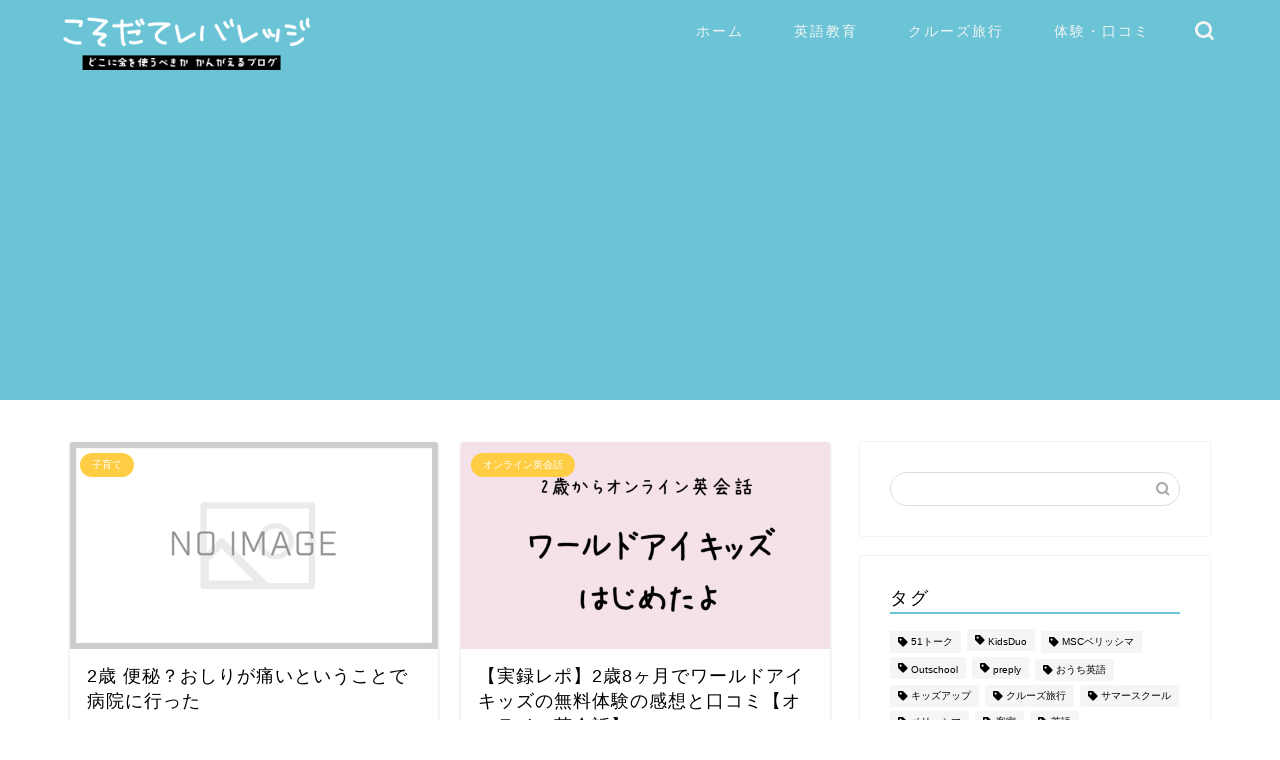

--- FILE ---
content_type: text/html; charset=UTF-8
request_url: https://www.chicap.net/?paged=5
body_size: 14501
content:
<!DOCTYPE html>
<html lang="ja">
<head prefix="og: http://ogp.me/ns# fb: http://ogp.me/ns/fb# article: http://ogp.me/ns/article#">
<meta charset="utf-8">
<meta http-equiv="X-UA-Compatible" content="IE=edge">
<meta name="viewport" content="width=device-width, initial-scale=1">
<!-- ここからOGP -->
<meta property="og:type" content="blog">
	<meta property="og:title" content="こそだてレバレッジ｜おうち英語 子供をバイリンガルにしたい人がお金をかけずに試行錯誤するブログ">
	<meta property="og:url" content="https://www.chicap.net">
			<meta property="og:description" content="4歳と1歳のおうち英語 高額教材なしの低予算でどこまでいけるか">
				<meta property="og:image" content="https://www.chicap.net/wp-content/themes/jin/img/bg_default.jpg">
	<meta property="og:site_name" content="こそだてレバレッジ">
<meta property="fb:admins" content="">
<meta name="twitter:card" content="summary">
<!-- ここまでOGP --> 

<meta name="description" itemprop="description" content="4歳と1歳のおうち英語 高額教材なしの低予算でどこまでいけるか">
<link rel="shortcut icon" href="https://www.chicap.net/wp-content/themes/jin/favicon.ico">
<link rel="canonical" href="https://www.chicap.net">
<title>こそだてレバレッジ - おうち英語 子供をバイリンガルにしたい人がお金をかけずに試行錯誤するブログ - Page 5</title>

		<!-- All in One SEO 4.9.1 - aioseo.com -->
	<meta name="description" content="おうち英語 子供をバイリンガルにしたい人がお金をかけずに試行錯誤するブログ 低予算おうち英語5年目の記録！目指せ国産バイリンガル - Page 5" />
	<meta name="robots" content="noindex, nofollow, max-image-preview:large" />
	<link rel="canonical" href="https://www.chicap.net/?paged=5" />
	<link rel="prev" href="https://www.chicap.net/?paged=4" />
	<link rel="next" href="https://www.chicap.net/?paged=6" />
	<meta name="generator" content="All in One SEO (AIOSEO) 4.9.1" />
		<meta property="og:locale" content="ja_JP" />
		<meta property="og:site_name" content="こそだてレバレッジ - おうち英語 子供をバイリンガルにしたい人がお金をかけずに試行錯誤するブログ" />
		<meta property="og:type" content="website" />
		<meta property="og:title" content="こそだてレバレッジ - おうち英語 子供をバイリンガルにしたい人がお金をかけずに試行錯誤するブログ - Page 5" />
		<meta property="og:description" content="おうち英語 子供をバイリンガルにしたい人がお金をかけずに試行錯誤するブログ 低予算おうち英語5年目の記録！目指せ国産バイリンガル - Page 5" />
		<meta property="og:url" content="https://www.chicap.net/?paged=5" />
		<meta name="twitter:card" content="summary" />
		<meta name="twitter:title" content="こそだてレバレッジ - おうち英語 子供をバイリンガルにしたい人がお金をかけずに試行錯誤するブログ - Page 5" />
		<meta name="twitter:description" content="おうち英語 子供をバイリンガルにしたい人がお金をかけずに試行錯誤するブログ 低予算おうち英語5年目の記録！目指せ国産バイリンガル - Page 5" />
		<script type="application/ld+json" class="aioseo-schema">
			{"@context":"https:\/\/schema.org","@graph":[{"@type":"BreadcrumbList","@id":"https:\/\/www.chicap.net\/?paged=5#breadcrumblist","itemListElement":[{"@type":"ListItem","@id":"https:\/\/www.chicap.net#listItem","position":1,"name":"Home","item":"https:\/\/www.chicap.net","nextItem":{"@type":"ListItem","@id":"https:\/\/www.chicap.net#listItem","name":"\u30da\u30fc\u30b8 5"}},{"@type":"ListItem","@id":"https:\/\/www.chicap.net#listItem","position":2,"name":"\u30da\u30fc\u30b8 5","previousItem":{"@type":"ListItem","@id":"https:\/\/www.chicap.net#listItem","name":"Home"}}]},{"@type":"CollectionPage","@id":"https:\/\/www.chicap.net\/?paged=5#collectionpage","url":"https:\/\/www.chicap.net\/?paged=5","name":"\u3053\u305d\u3060\u3066\u30ec\u30d0\u30ec\u30c3\u30b8 - \u304a\u3046\u3061\u82f1\u8a9e \u5b50\u4f9b\u3092\u30d0\u30a4\u30ea\u30f3\u30ac\u30eb\u306b\u3057\u305f\u3044\u4eba\u304c\u304a\u91d1\u3092\u304b\u3051\u305a\u306b\u8a66\u884c\u932f\u8aa4\u3059\u308b\u30d6\u30ed\u30b0 - Page 5","description":"\u304a\u3046\u3061\u82f1\u8a9e \u5b50\u4f9b\u3092\u30d0\u30a4\u30ea\u30f3\u30ac\u30eb\u306b\u3057\u305f\u3044\u4eba\u304c\u304a\u91d1\u3092\u304b\u3051\u305a\u306b\u8a66\u884c\u932f\u8aa4\u3059\u308b\u30d6\u30ed\u30b0 \u4f4e\u4e88\u7b97\u304a\u3046\u3061\u82f1\u8a9e5\u5e74\u76ee\u306e\u8a18\u9332\uff01\u76ee\u6307\u305b\u56fd\u7523\u30d0\u30a4\u30ea\u30f3\u30ac\u30eb - Page 5","inLanguage":"ja","isPartOf":{"@id":"https:\/\/www.chicap.net\/#website"},"breadcrumb":{"@id":"https:\/\/www.chicap.net\/?paged=5#breadcrumblist"},"about":{"@id":"https:\/\/www.chicap.net\/#person"}},{"@type":"WebSite","@id":"https:\/\/www.chicap.net\/#website","url":"https:\/\/www.chicap.net\/","name":"\u3053\u305d\u3060\u3066\u30ec\u30d0\u30ec\u30c3\u30b8","description":"\u304a\u3046\u3061\u82f1\u8a9e \u5b50\u4f9b\u3092\u30d0\u30a4\u30ea\u30f3\u30ac\u30eb\u306b\u3057\u305f\u3044\u4eba\u304c\u304a\u91d1\u3092\u304b\u3051\u305a\u306b\u8a66\u884c\u932f\u8aa4\u3059\u308b\u30d6\u30ed\u30b0","inLanguage":"ja","publisher":{"@id":"https:\/\/www.chicap.net\/#person"}}]}
		</script>
		<!-- All in One SEO -->

<link rel='dns-prefetch' href='//cdnjs.cloudflare.com' />
<link rel='dns-prefetch' href='//use.fontawesome.com' />
<link rel='dns-prefetch' href='//www.googletagmanager.com' />
<link rel="alternate" type="application/rss+xml" title="こそだてレバレッジ &raquo; フィード" href="https://www.chicap.net/?feed=rss2" />
<link rel="alternate" type="application/rss+xml" title="こそだてレバレッジ &raquo; コメントフィード" href="https://www.chicap.net/?feed=comments-rss2" />
		<!-- This site uses the Google Analytics by MonsterInsights plugin v9.11.1 - Using Analytics tracking - https://www.monsterinsights.com/ -->
		<!-- Note: MonsterInsights is not currently configured on this site. The site owner needs to authenticate with Google Analytics in the MonsterInsights settings panel. -->
					<!-- No tracking code set -->
				<!-- / Google Analytics by MonsterInsights -->
		<style id='wp-img-auto-sizes-contain-inline-css' type='text/css'>
img:is([sizes=auto i],[sizes^="auto," i]){contain-intrinsic-size:3000px 1500px}
/*# sourceURL=wp-img-auto-sizes-contain-inline-css */
</style>
<style id='wp-emoji-styles-inline-css' type='text/css'>

	img.wp-smiley, img.emoji {
		display: inline !important;
		border: none !important;
		box-shadow: none !important;
		height: 1em !important;
		width: 1em !important;
		margin: 0 0.07em !important;
		vertical-align: -0.1em !important;
		background: none !important;
		padding: 0 !important;
	}
/*# sourceURL=wp-emoji-styles-inline-css */
</style>
<style id='wp-block-library-inline-css' type='text/css'>
:root{--wp-block-synced-color:#7a00df;--wp-block-synced-color--rgb:122,0,223;--wp-bound-block-color:var(--wp-block-synced-color);--wp-editor-canvas-background:#ddd;--wp-admin-theme-color:#007cba;--wp-admin-theme-color--rgb:0,124,186;--wp-admin-theme-color-darker-10:#006ba1;--wp-admin-theme-color-darker-10--rgb:0,107,160.5;--wp-admin-theme-color-darker-20:#005a87;--wp-admin-theme-color-darker-20--rgb:0,90,135;--wp-admin-border-width-focus:2px}@media (min-resolution:192dpi){:root{--wp-admin-border-width-focus:1.5px}}.wp-element-button{cursor:pointer}:root .has-very-light-gray-background-color{background-color:#eee}:root .has-very-dark-gray-background-color{background-color:#313131}:root .has-very-light-gray-color{color:#eee}:root .has-very-dark-gray-color{color:#313131}:root .has-vivid-green-cyan-to-vivid-cyan-blue-gradient-background{background:linear-gradient(135deg,#00d084,#0693e3)}:root .has-purple-crush-gradient-background{background:linear-gradient(135deg,#34e2e4,#4721fb 50%,#ab1dfe)}:root .has-hazy-dawn-gradient-background{background:linear-gradient(135deg,#faaca8,#dad0ec)}:root .has-subdued-olive-gradient-background{background:linear-gradient(135deg,#fafae1,#67a671)}:root .has-atomic-cream-gradient-background{background:linear-gradient(135deg,#fdd79a,#004a59)}:root .has-nightshade-gradient-background{background:linear-gradient(135deg,#330968,#31cdcf)}:root .has-midnight-gradient-background{background:linear-gradient(135deg,#020381,#2874fc)}:root{--wp--preset--font-size--normal:16px;--wp--preset--font-size--huge:42px}.has-regular-font-size{font-size:1em}.has-larger-font-size{font-size:2.625em}.has-normal-font-size{font-size:var(--wp--preset--font-size--normal)}.has-huge-font-size{font-size:var(--wp--preset--font-size--huge)}.has-text-align-center{text-align:center}.has-text-align-left{text-align:left}.has-text-align-right{text-align:right}.has-fit-text{white-space:nowrap!important}#end-resizable-editor-section{display:none}.aligncenter{clear:both}.items-justified-left{justify-content:flex-start}.items-justified-center{justify-content:center}.items-justified-right{justify-content:flex-end}.items-justified-space-between{justify-content:space-between}.screen-reader-text{border:0;clip-path:inset(50%);height:1px;margin:-1px;overflow:hidden;padding:0;position:absolute;width:1px;word-wrap:normal!important}.screen-reader-text:focus{background-color:#ddd;clip-path:none;color:#444;display:block;font-size:1em;height:auto;left:5px;line-height:normal;padding:15px 23px 14px;text-decoration:none;top:5px;width:auto;z-index:100000}html :where(.has-border-color){border-style:solid}html :where([style*=border-top-color]){border-top-style:solid}html :where([style*=border-right-color]){border-right-style:solid}html :where([style*=border-bottom-color]){border-bottom-style:solid}html :where([style*=border-left-color]){border-left-style:solid}html :where([style*=border-width]){border-style:solid}html :where([style*=border-top-width]){border-top-style:solid}html :where([style*=border-right-width]){border-right-style:solid}html :where([style*=border-bottom-width]){border-bottom-style:solid}html :where([style*=border-left-width]){border-left-style:solid}html :where(img[class*=wp-image-]){height:auto;max-width:100%}:where(figure){margin:0 0 1em}html :where(.is-position-sticky){--wp-admin--admin-bar--position-offset:var(--wp-admin--admin-bar--height,0px)}@media screen and (max-width:600px){html :where(.is-position-sticky){--wp-admin--admin-bar--position-offset:0px}}

/*# sourceURL=wp-block-library-inline-css */
</style><style id='global-styles-inline-css' type='text/css'>
:root{--wp--preset--aspect-ratio--square: 1;--wp--preset--aspect-ratio--4-3: 4/3;--wp--preset--aspect-ratio--3-4: 3/4;--wp--preset--aspect-ratio--3-2: 3/2;--wp--preset--aspect-ratio--2-3: 2/3;--wp--preset--aspect-ratio--16-9: 16/9;--wp--preset--aspect-ratio--9-16: 9/16;--wp--preset--color--black: #000000;--wp--preset--color--cyan-bluish-gray: #abb8c3;--wp--preset--color--white: #ffffff;--wp--preset--color--pale-pink: #f78da7;--wp--preset--color--vivid-red: #cf2e2e;--wp--preset--color--luminous-vivid-orange: #ff6900;--wp--preset--color--luminous-vivid-amber: #fcb900;--wp--preset--color--light-green-cyan: #7bdcb5;--wp--preset--color--vivid-green-cyan: #00d084;--wp--preset--color--pale-cyan-blue: #8ed1fc;--wp--preset--color--vivid-cyan-blue: #0693e3;--wp--preset--color--vivid-purple: #9b51e0;--wp--preset--gradient--vivid-cyan-blue-to-vivid-purple: linear-gradient(135deg,rgb(6,147,227) 0%,rgb(155,81,224) 100%);--wp--preset--gradient--light-green-cyan-to-vivid-green-cyan: linear-gradient(135deg,rgb(122,220,180) 0%,rgb(0,208,130) 100%);--wp--preset--gradient--luminous-vivid-amber-to-luminous-vivid-orange: linear-gradient(135deg,rgb(252,185,0) 0%,rgb(255,105,0) 100%);--wp--preset--gradient--luminous-vivid-orange-to-vivid-red: linear-gradient(135deg,rgb(255,105,0) 0%,rgb(207,46,46) 100%);--wp--preset--gradient--very-light-gray-to-cyan-bluish-gray: linear-gradient(135deg,rgb(238,238,238) 0%,rgb(169,184,195) 100%);--wp--preset--gradient--cool-to-warm-spectrum: linear-gradient(135deg,rgb(74,234,220) 0%,rgb(151,120,209) 20%,rgb(207,42,186) 40%,rgb(238,44,130) 60%,rgb(251,105,98) 80%,rgb(254,248,76) 100%);--wp--preset--gradient--blush-light-purple: linear-gradient(135deg,rgb(255,206,236) 0%,rgb(152,150,240) 100%);--wp--preset--gradient--blush-bordeaux: linear-gradient(135deg,rgb(254,205,165) 0%,rgb(254,45,45) 50%,rgb(107,0,62) 100%);--wp--preset--gradient--luminous-dusk: linear-gradient(135deg,rgb(255,203,112) 0%,rgb(199,81,192) 50%,rgb(65,88,208) 100%);--wp--preset--gradient--pale-ocean: linear-gradient(135deg,rgb(255,245,203) 0%,rgb(182,227,212) 50%,rgb(51,167,181) 100%);--wp--preset--gradient--electric-grass: linear-gradient(135deg,rgb(202,248,128) 0%,rgb(113,206,126) 100%);--wp--preset--gradient--midnight: linear-gradient(135deg,rgb(2,3,129) 0%,rgb(40,116,252) 100%);--wp--preset--font-size--small: 13px;--wp--preset--font-size--medium: 20px;--wp--preset--font-size--large: 36px;--wp--preset--font-size--x-large: 42px;--wp--preset--spacing--20: 0.44rem;--wp--preset--spacing--30: 0.67rem;--wp--preset--spacing--40: 1rem;--wp--preset--spacing--50: 1.5rem;--wp--preset--spacing--60: 2.25rem;--wp--preset--spacing--70: 3.38rem;--wp--preset--spacing--80: 5.06rem;--wp--preset--shadow--natural: 6px 6px 9px rgba(0, 0, 0, 0.2);--wp--preset--shadow--deep: 12px 12px 50px rgba(0, 0, 0, 0.4);--wp--preset--shadow--sharp: 6px 6px 0px rgba(0, 0, 0, 0.2);--wp--preset--shadow--outlined: 6px 6px 0px -3px rgb(255, 255, 255), 6px 6px rgb(0, 0, 0);--wp--preset--shadow--crisp: 6px 6px 0px rgb(0, 0, 0);}:where(.is-layout-flex){gap: 0.5em;}:where(.is-layout-grid){gap: 0.5em;}body .is-layout-flex{display: flex;}.is-layout-flex{flex-wrap: wrap;align-items: center;}.is-layout-flex > :is(*, div){margin: 0;}body .is-layout-grid{display: grid;}.is-layout-grid > :is(*, div){margin: 0;}:where(.wp-block-columns.is-layout-flex){gap: 2em;}:where(.wp-block-columns.is-layout-grid){gap: 2em;}:where(.wp-block-post-template.is-layout-flex){gap: 1.25em;}:where(.wp-block-post-template.is-layout-grid){gap: 1.25em;}.has-black-color{color: var(--wp--preset--color--black) !important;}.has-cyan-bluish-gray-color{color: var(--wp--preset--color--cyan-bluish-gray) !important;}.has-white-color{color: var(--wp--preset--color--white) !important;}.has-pale-pink-color{color: var(--wp--preset--color--pale-pink) !important;}.has-vivid-red-color{color: var(--wp--preset--color--vivid-red) !important;}.has-luminous-vivid-orange-color{color: var(--wp--preset--color--luminous-vivid-orange) !important;}.has-luminous-vivid-amber-color{color: var(--wp--preset--color--luminous-vivid-amber) !important;}.has-light-green-cyan-color{color: var(--wp--preset--color--light-green-cyan) !important;}.has-vivid-green-cyan-color{color: var(--wp--preset--color--vivid-green-cyan) !important;}.has-pale-cyan-blue-color{color: var(--wp--preset--color--pale-cyan-blue) !important;}.has-vivid-cyan-blue-color{color: var(--wp--preset--color--vivid-cyan-blue) !important;}.has-vivid-purple-color{color: var(--wp--preset--color--vivid-purple) !important;}.has-black-background-color{background-color: var(--wp--preset--color--black) !important;}.has-cyan-bluish-gray-background-color{background-color: var(--wp--preset--color--cyan-bluish-gray) !important;}.has-white-background-color{background-color: var(--wp--preset--color--white) !important;}.has-pale-pink-background-color{background-color: var(--wp--preset--color--pale-pink) !important;}.has-vivid-red-background-color{background-color: var(--wp--preset--color--vivid-red) !important;}.has-luminous-vivid-orange-background-color{background-color: var(--wp--preset--color--luminous-vivid-orange) !important;}.has-luminous-vivid-amber-background-color{background-color: var(--wp--preset--color--luminous-vivid-amber) !important;}.has-light-green-cyan-background-color{background-color: var(--wp--preset--color--light-green-cyan) !important;}.has-vivid-green-cyan-background-color{background-color: var(--wp--preset--color--vivid-green-cyan) !important;}.has-pale-cyan-blue-background-color{background-color: var(--wp--preset--color--pale-cyan-blue) !important;}.has-vivid-cyan-blue-background-color{background-color: var(--wp--preset--color--vivid-cyan-blue) !important;}.has-vivid-purple-background-color{background-color: var(--wp--preset--color--vivid-purple) !important;}.has-black-border-color{border-color: var(--wp--preset--color--black) !important;}.has-cyan-bluish-gray-border-color{border-color: var(--wp--preset--color--cyan-bluish-gray) !important;}.has-white-border-color{border-color: var(--wp--preset--color--white) !important;}.has-pale-pink-border-color{border-color: var(--wp--preset--color--pale-pink) !important;}.has-vivid-red-border-color{border-color: var(--wp--preset--color--vivid-red) !important;}.has-luminous-vivid-orange-border-color{border-color: var(--wp--preset--color--luminous-vivid-orange) !important;}.has-luminous-vivid-amber-border-color{border-color: var(--wp--preset--color--luminous-vivid-amber) !important;}.has-light-green-cyan-border-color{border-color: var(--wp--preset--color--light-green-cyan) !important;}.has-vivid-green-cyan-border-color{border-color: var(--wp--preset--color--vivid-green-cyan) !important;}.has-pale-cyan-blue-border-color{border-color: var(--wp--preset--color--pale-cyan-blue) !important;}.has-vivid-cyan-blue-border-color{border-color: var(--wp--preset--color--vivid-cyan-blue) !important;}.has-vivid-purple-border-color{border-color: var(--wp--preset--color--vivid-purple) !important;}.has-vivid-cyan-blue-to-vivid-purple-gradient-background{background: var(--wp--preset--gradient--vivid-cyan-blue-to-vivid-purple) !important;}.has-light-green-cyan-to-vivid-green-cyan-gradient-background{background: var(--wp--preset--gradient--light-green-cyan-to-vivid-green-cyan) !important;}.has-luminous-vivid-amber-to-luminous-vivid-orange-gradient-background{background: var(--wp--preset--gradient--luminous-vivid-amber-to-luminous-vivid-orange) !important;}.has-luminous-vivid-orange-to-vivid-red-gradient-background{background: var(--wp--preset--gradient--luminous-vivid-orange-to-vivid-red) !important;}.has-very-light-gray-to-cyan-bluish-gray-gradient-background{background: var(--wp--preset--gradient--very-light-gray-to-cyan-bluish-gray) !important;}.has-cool-to-warm-spectrum-gradient-background{background: var(--wp--preset--gradient--cool-to-warm-spectrum) !important;}.has-blush-light-purple-gradient-background{background: var(--wp--preset--gradient--blush-light-purple) !important;}.has-blush-bordeaux-gradient-background{background: var(--wp--preset--gradient--blush-bordeaux) !important;}.has-luminous-dusk-gradient-background{background: var(--wp--preset--gradient--luminous-dusk) !important;}.has-pale-ocean-gradient-background{background: var(--wp--preset--gradient--pale-ocean) !important;}.has-electric-grass-gradient-background{background: var(--wp--preset--gradient--electric-grass) !important;}.has-midnight-gradient-background{background: var(--wp--preset--gradient--midnight) !important;}.has-small-font-size{font-size: var(--wp--preset--font-size--small) !important;}.has-medium-font-size{font-size: var(--wp--preset--font-size--medium) !important;}.has-large-font-size{font-size: var(--wp--preset--font-size--large) !important;}.has-x-large-font-size{font-size: var(--wp--preset--font-size--x-large) !important;}
/*# sourceURL=global-styles-inline-css */
</style>

<style id='classic-theme-styles-inline-css' type='text/css'>
/*! This file is auto-generated */
.wp-block-button__link{color:#fff;background-color:#32373c;border-radius:9999px;box-shadow:none;text-decoration:none;padding:calc(.667em + 2px) calc(1.333em + 2px);font-size:1.125em}.wp-block-file__button{background:#32373c;color:#fff;text-decoration:none}
/*# sourceURL=/wp-includes/css/classic-themes.min.css */
</style>
<link rel='stylesheet' id='theme-style-css' href='https://www.chicap.net/wp-content/themes/jin/style.css?ver=6.9' type='text/css' media='all' />
<link rel='stylesheet' id='fontawesome-style-css' href='https://use.fontawesome.com/releases/v5.6.3/css/all.css?ver=6.9' type='text/css' media='all' />
<link rel='stylesheet' id='swiper-style-css' href='https://cdnjs.cloudflare.com/ajax/libs/Swiper/4.0.7/css/swiper.min.css?ver=6.9' type='text/css' media='all' />
<script type="text/javascript" src="https://www.chicap.net/wp-includes/js/jquery/jquery.min.js?ver=3.7.1" id="jquery-core-js"></script>
<script type="text/javascript" src="https://www.chicap.net/wp-includes/js/jquery/jquery-migrate.min.js?ver=3.4.1" id="jquery-migrate-js"></script>

<!-- Site Kit によって追加された Google タグ（gtag.js）スニペット -->
<!-- Google アナリティクス スニペット (Site Kit が追加) -->
<script type="text/javascript" src="https://www.googletagmanager.com/gtag/js?id=G-7F0ZCMN6TS" id="google_gtagjs-js" async></script>
<script type="text/javascript" id="google_gtagjs-js-after">
/* <![CDATA[ */
window.dataLayer = window.dataLayer || [];function gtag(){dataLayer.push(arguments);}
gtag("set","linker",{"domains":["www.chicap.net"]});
gtag("js", new Date());
gtag("set", "developer_id.dZTNiMT", true);
gtag("config", "G-7F0ZCMN6TS");
//# sourceURL=google_gtagjs-js-after
/* ]]> */
</script>
<link rel="https://api.w.org/" href="https://www.chicap.net/index.php?rest_route=/" /><meta name="generator" content="Site Kit by Google 1.166.0" />	<style type="text/css">
		#wrapper {
			background-color: #fff;
			background-image: url();
					}

		.related-entry-headline-text span:before,
		#comment-title span:before,
		#reply-title span:before {
			background-color: #6bc4d6;
			border-color: #6bc4d6 !important;
		}

		#breadcrumb:after,
		#page-top a {
			background-color: #6bc4d6;
		}

		footer {
			background-color: #6bc4d6;
		}

		.footer-inner a,
		#copyright,
		#copyright-center {
			border-color: #fff !important;
			color: #fff !important;
		}

		#footer-widget-area {
			border-color: #fff !important;
		}

		.page-top-footer a {
			color: #6bc4d6 !important;
		}

		#breadcrumb ul li,
		#breadcrumb ul li a {
			color: #6bc4d6 !important;
		}

		body,
		a,
		a:link,
		a:visited,
		.my-profile,
		.widgettitle,
		.tabBtn-mag label {
			color: #000000;
		}

		a:hover {
			color: #008db7;
		}

		.widget_nav_menu ul>li>a:before,
		.widget_categories ul>li>a:before,
		.widget_pages ul>li>a:before,
		.widget_recent_entries ul>li>a:before,
		.widget_archive ul>li>a:before,
		.widget_archive form:after,
		.widget_categories form:after,
		.widget_nav_menu ul>li>ul.sub-menu>li>a:before,
		.widget_categories ul>li>.children>li>a:before,
		.widget_pages ul>li>.children>li>a:before,
		.widget_nav_menu ul>li>ul.sub-menu>li>ul.sub-menu li>a:before,
		.widget_categories ul>li>.children>li>.children li>a:before,
		.widget_pages ul>li>.children>li>.children li>a:before {
			color: #6bc4d6;
		}

		.widget_nav_menu ul .sub-menu .sub-menu li a:before {
			background-color: #000000 !important;
		}

		.d--labeling-act-border {
			border-color: rgba(0, 0, 0, 0.18);
		}

		.c--labeling-act.d--labeling-act-solid {
			background-color: rgba(0, 0, 0, 0.06);
		}

		.a--labeling-act {
			color: rgba(0, 0, 0, 0.6);
		}

		.a--labeling-small-act span {
			background-color: rgba(0, 0, 0, 0.21);
		}

		.c--labeling-act.d--labeling-act-strong {
			background-color: rgba(0, 0, 0, 0.045);
		}

		.d--labeling-act-strong .a--labeling-act {
			color: rgba(0, 0, 0, 0.75);
		}


		footer .footer-widget,
		footer .footer-widget a,
		footer .footer-widget ul li,
		.footer-widget.widget_nav_menu ul>li>a:before,
		.footer-widget.widget_categories ul>li>a:before,
		.footer-widget.widget_recent_entries ul>li>a:before,
		.footer-widget.widget_pages ul>li>a:before,
		.footer-widget.widget_archive ul>li>a:before,
		footer .widget_tag_cloud .tagcloud a:before {
			color: #fff !important;
			border-color: #fff !important;
		}

		footer .footer-widget .widgettitle {
			color: #fff !important;
			border-color: #ffcd44 !important;
		}

		footer .widget_nav_menu ul .children .children li a:before,
		footer .widget_categories ul .children .children li a:before,
		footer .widget_nav_menu ul .sub-menu .sub-menu li a:before {
			background-color: #fff !important;
		}

		#drawernav a:hover,
		.post-list-title,
		#prev-next p,
		#toc_container .toc_list li a {
			color: #000000 !important;
		}

		#header-box {
			background-color: #6bc4d6;
		}

		@media (min-width: 768px) {

			#header-box .header-box10-bg:before,
			#header-box .header-box11-bg:before {
				border-radius: 2px;
			}
		}

		@media (min-width: 768px) {
			.top-image-meta {
				margin-top: calc(0px - 30px);
			}
		}

		@media (min-width: 1200px) {
			.top-image-meta {
				margin-top: calc(0px);
			}
		}

		.pickup-contents:before {
			background-color: #6bc4d6 !important;
		}

		.main-image-text {
			color: #555;
		}

		.main-image-text-sub {
			color: #555;
		}

		@media (min-width: 481px) {
			#site-info {
				padding-top: 15px !important;
				padding-bottom: 15px !important;
			}
		}

		#site-info span a {
			color: #f4f4f4 !important;
		}

		#headmenu .headsns .line a svg {
			fill: #f4f4f4 !important;
		}

		#headmenu .headsns a,
		#headmenu {
			color: #f4f4f4 !important;
			border-color: #f4f4f4 !important;
		}

		.profile-follow .line-sns a svg {
			fill: #6bc4d6 !important;
		}

		.profile-follow .line-sns a:hover svg {
			fill: #ffcd44 !important;
		}

		.profile-follow a {
			color: #6bc4d6 !important;
			border-color: #6bc4d6 !important;
		}

		.profile-follow a:hover,
		#headmenu .headsns a:hover {
			color: #ffcd44 !important;
			border-color: #ffcd44 !important;
		}

		.search-box:hover {
			color: #ffcd44 !important;
			border-color: #ffcd44 !important;
		}

		#header #headmenu .headsns .line a:hover svg {
			fill: #ffcd44 !important;
		}

		.cps-icon-bar,
		#navtoggle:checked+.sp-menu-open .cps-icon-bar {
			background-color: #f4f4f4;
		}

		#nav-container {
			background-color: #fff;
		}

		.menu-box .menu-item svg {
			fill: #f4f4f4;
		}

		#drawernav ul.menu-box>li>a,
		#drawernav2 ul.menu-box>li>a,
		#drawernav3 ul.menu-box>li>a,
		#drawernav4 ul.menu-box>li>a,
		#drawernav5 ul.menu-box>li>a,
		#drawernav ul.menu-box>li.menu-item-has-children:after,
		#drawernav2 ul.menu-box>li.menu-item-has-children:after,
		#drawernav3 ul.menu-box>li.menu-item-has-children:after,
		#drawernav4 ul.menu-box>li.menu-item-has-children:after,
		#drawernav5 ul.menu-box>li.menu-item-has-children:after {
			color: #f4f4f4 !important;
		}

		#drawernav ul.menu-box li a,
		#drawernav2 ul.menu-box li a,
		#drawernav3 ul.menu-box li a,
		#drawernav4 ul.menu-box li a,
		#drawernav5 ul.menu-box li a {
			font-size: 14px !important;
		}

		#drawernav3 ul.menu-box>li {
			color: #000000 !important;
		}

		#drawernav4 .menu-box>.menu-item>a:after,
		#drawernav3 .menu-box>.menu-item>a:after,
		#drawernav .menu-box>.menu-item>a:after {
			background-color: #f4f4f4 !important;
		}

		#drawernav2 .menu-box>.menu-item:hover,
		#drawernav5 .menu-box>.menu-item:hover {
			border-top-color: #6bc4d6 !important;
		}

		.cps-info-bar a {
			background-color: #ffcd44 !important;
		}

		@media (min-width: 768px) {
			.post-list-mag .post-list-item:not(:nth-child(2n)) {
				margin-right: 2.6%;
			}
		}

		@media (min-width: 768px) {

			#tab-1:checked~.tabBtn-mag li [for="tab-1"]:after,
			#tab-2:checked~.tabBtn-mag li [for="tab-2"]:after,
			#tab-3:checked~.tabBtn-mag li [for="tab-3"]:after,
			#tab-4:checked~.tabBtn-mag li [for="tab-4"]:after {
				border-top-color: #6bc4d6 !important;
			}

			.tabBtn-mag label {
				border-bottom-color: #6bc4d6 !important;
			}
		}

		#tab-1:checked~.tabBtn-mag li [for="tab-1"],
		#tab-2:checked~.tabBtn-mag li [for="tab-2"],
		#tab-3:checked~.tabBtn-mag li [for="tab-3"],
		#tab-4:checked~.tabBtn-mag li [for="tab-4"],
		#prev-next a.next:after,
		#prev-next a.prev:after,
		.more-cat-button a:hover span:before {
			background-color: #6bc4d6 !important;
		}


		.swiper-slide .post-list-cat,
		.post-list-mag .post-list-cat,
		.post-list-mag3col .post-list-cat,
		.post-list-mag-sp1col .post-list-cat,
		.swiper-pagination-bullet-active,
		.pickup-cat,
		.post-list .post-list-cat,
		#breadcrumb .bcHome a:hover span:before,
		.popular-item:nth-child(1) .pop-num,
		.popular-item:nth-child(2) .pop-num,
		.popular-item:nth-child(3) .pop-num {
			background-color: #ffcd44 !important;
		}

		.sidebar-btn a,
		.profile-sns-menu {
			background-color: #ffcd44 !important;
		}

		.sp-sns-menu a,
		.pickup-contents-box a:hover .pickup-title {
			border-color: #6bc4d6 !important;
			color: #6bc4d6 !important;
		}

		.pro-line svg {
			fill: #6bc4d6 !important;
		}

		.cps-post-cat a,
		.meta-cat,
		.popular-cat {
			background-color: #ffcd44 !important;
			border-color: #ffcd44 !important;
		}

		.tagicon,
		.tag-box a,
		#toc_container .toc_list>li,
		#toc_container .toc_title {
			color: #6bc4d6 !important;
		}

		.widget_tag_cloud a::before {
			color: #000000 !important;
		}

		.tag-box a,
		#toc_container:before {
			border-color: #6bc4d6 !important;
		}

		.cps-post-cat a:hover {
			color: #008db7 !important;
		}

		.pagination li:not([class*="current"]) a:hover,
		.widget_tag_cloud a:hover {
			background-color: #6bc4d6 !important;
		}

		.pagination li:not([class*="current"]) a:hover {
			opacity: 0.5 !important;
		}

		.pagination li.current a {
			background-color: #6bc4d6 !important;
			border-color: #6bc4d6 !important;
		}

		.nextpage a:hover span {
			color: #6bc4d6 !important;
			border-color: #6bc4d6 !important;
		}

		.cta-content:before {
			background-color: #6FBFCA !important;
		}

		.cta-text,
		.info-title {
			color: #fff !important;
		}

		#footer-widget-area.footer_style1 .widgettitle {
			border-color: #ffcd44 !important;
		}

		.sidebar_style1 .widgettitle,
		.sidebar_style5 .widgettitle {
			border-color: #6bc4d6 !important;
		}

		.sidebar_style2 .widgettitle,
		.sidebar_style4 .widgettitle,
		.sidebar_style6 .widgettitle,
		#home-bottom-widget .widgettitle,
		#home-top-widget .widgettitle,
		#post-bottom-widget .widgettitle,
		#post-top-widget .widgettitle {
			background-color: #6bc4d6 !important;
		}

		#home-bottom-widget .widget_search .search-box input[type="submit"],
		#home-top-widget .widget_search .search-box input[type="submit"],
		#post-bottom-widget .widget_search .search-box input[type="submit"],
		#post-top-widget .widget_search .search-box input[type="submit"] {
			background-color: #ffcd44 !important;
		}

		.tn-logo-size {
			font-size: 100% !important;
		}

		@media (min-width: 481px) {
			.tn-logo-size img {
				width: calc(100%*0.5) !important;
			}
		}

		@media (min-width: 768px) {
			.tn-logo-size img {
				width: calc(100%*2.2) !important;
			}
		}

		@media (min-width: 1200px) {
			.tn-logo-size img {
				width: 100% !important;
			}
		}

		.sp-logo-size {
			font-size: 100% !important;
		}

		.sp-logo-size img {
			width: 100% !important;
		}

		.cps-post-main ul>li:before,
		.cps-post-main ol>li:before {
			background-color: #ffcd44 !important;
		}

		.profile-card .profile-title {
			background-color: #6bc4d6 !important;
		}

		.profile-card {
			border-color: #6bc4d6 !important;
		}

		.cps-post-main a {
			color: #008db7;
		}

		.cps-post-main .marker {
			background: -webkit-linear-gradient(transparent 60%, #ffcedb 0%);
			background: linear-gradient(transparent 60%, #ffcedb 0%);
		}

		.cps-post-main .marker2 {
			background: -webkit-linear-gradient(transparent 60%, #fff293 0%);
			background: linear-gradient(transparent 60%, #fff293 0%);
		}

		.cps-post-main .jic-sc {
			color: #e9546b;
		}


		.simple-box1 {
			border-color: #ef9b9b !important;
		}

		.simple-box2 {
			border-color: #f2bf7d !important;
		}

		.simple-box3 {
			border-color: #b5e28a !important;
		}

		.simple-box4 {
			border-color: #7badd8 !important;
		}

		.simple-box4:before {
			background-color: #7badd8;
		}

		.simple-box5 {
			border-color: #e896c7 !important;
		}

		.simple-box5:before {
			background-color: #e896c7;
		}

		.simple-box6 {
			background-color: #fffdef !important;
		}

		.simple-box7 {
			border-color: #def1f9 !important;
		}

		.simple-box7:before {
			background-color: #def1f9 !important;
		}

		.simple-box8 {
			border-color: #96ddc1 !important;
		}

		.simple-box8:before {
			background-color: #96ddc1 !important;
		}

		.simple-box9:before {
			background-color: #e1c0e8 !important;
		}

		.simple-box9:after {
			border-color: #e1c0e8 #e1c0e8 #fff #fff !important;
		}

		.kaisetsu-box1:before,
		.kaisetsu-box1-title {
			background-color: #ffb49e !important;
		}

		.kaisetsu-box2 {
			border-color: #89c2f4 !important;
		}

		.kaisetsu-box2-title {
			background-color: #89c2f4 !important;
		}

		.kaisetsu-box4 {
			border-color: #ea91a9 !important;
		}

		.kaisetsu-box4-title {
			background-color: #ea91a9 !important;
		}

		.kaisetsu-box5:before {
			background-color: #57b3ba !important;
		}

		.kaisetsu-box5-title {
			background-color: #57b3ba !important;
		}

		.concept-box1 {
			border-color: #85db8f !important;
		}

		.concept-box1:after {
			background-color: #85db8f !important;
		}

		.concept-box1:before {
			content: "ポイント" !important;
			color: #85db8f !important;
		}

		.concept-box2 {
			border-color: #f7cf6a !important;
		}

		.concept-box2:after {
			background-color: #f7cf6a !important;
		}

		.concept-box2:before {
			content: "注意点" !important;
			color: #f7cf6a !important;
		}

		.concept-box3 {
			border-color: #86cee8 !important;
		}

		.concept-box3:after {
			background-color: #86cee8 !important;
		}

		.concept-box3:before {
			content: "良い例" !important;
			color: #86cee8 !important;
		}

		.concept-box4 {
			border-color: #ed8989 !important;
		}

		.concept-box4:after {
			background-color: #ed8989 !important;
		}

		.concept-box4:before {
			content: "悪い例" !important;
			color: #ed8989 !important;
		}

		.concept-box5 {
			border-color: #9e9e9e !important;
		}

		.concept-box5:after {
			background-color: #9e9e9e !important;
		}

		.concept-box5:before {
			content: "参考" !important;
			color: #9e9e9e !important;
		}

		.concept-box6 {
			border-color: #8eaced !important;
		}

		.concept-box6:after {
			background-color: #8eaced !important;
		}

		.concept-box6:before {
			content: "メモ" !important;
			color: #8eaced !important;
		}

		.innerlink-box1,
		.blog-card {
			border-color: #73bc9b !important;
		}

		.innerlink-box1-title {
			background-color: #73bc9b !important;
			border-color: #73bc9b !important;
		}

		.innerlink-box1:before,
		.blog-card-hl-box {
			background-color: #73bc9b !important;
		}

		.jin-ac-box01-title::after {
			color: #6bc4d6;
		}

		.color-button01 a,
		.color-button01 a:hover,
		.color-button01:before {
			background-color: #008db7 !important;
		}

		.top-image-btn-color a,
		.top-image-btn-color a:hover,
		.top-image-btn-color:before {
			background-color: #ffcd44 !important;
		}

		.color-button02 a,
		.color-button02 a:hover,
		.color-button02:before {
			background-color: #d9333f !important;
		}

		.color-button01-big a,
		.color-button01-big a:hover,
		.color-button01-big:before {
			background-color: #3296d1 !important;
		}

		.color-button01-big a,
		.color-button01-big:before {
			border-radius: 5px !important;
		}

		.color-button01-big a {
			padding-top: 20px !important;
			padding-bottom: 20px !important;
		}

		.color-button02-big a,
		.color-button02-big a:hover,
		.color-button02-big:before {
			background-color: #83d159 !important;
		}

		.color-button02-big a,
		.color-button02-big:before {
			border-radius: 5px !important;
		}

		.color-button02-big a {
			padding-top: 20px !important;
			padding-bottom: 20px !important;
		}

		.color-button01-big {
			width: 75% !important;
		}

		.color-button02-big {
			width: 75% !important;
		}

		.top-image-btn-color:before,
		.color-button01:before,
		.color-button02:before,
		.color-button01-big:before,
		.color-button02-big:before {
			bottom: -1px;
			left: -1px;
			width: 100%;
			height: 100%;
			border-radius: 6px;
			box-shadow: 0px 1px 5px 0px rgba(0, 0, 0, 0.25);
			-webkit-transition: all .4s;
			transition: all .4s;
		}

		.top-image-btn-color a:hover,
		.color-button01 a:hover,
		.color-button02 a:hover,
		.color-button01-big a:hover,
		.color-button02-big a:hover {
			-webkit-transform: translateY(2px);
			transform: translateY(2px);
			-webkit-filter: brightness(0.95);
			filter: brightness(0.95);
		}

		.top-image-btn-color:hover:before,
		.color-button01:hover:before,
		.color-button02:hover:before,
		.color-button01-big:hover:before,
		.color-button02-big:hover:before {
			-webkit-transform: translateY(2px);
			transform: translateY(2px);
			box-shadow: none !important;
		}

		.h2-style01 h2,
		.h2-style02 h2:before,
		.h2-style03 h2,
		.h2-style04 h2:before,
		.h2-style05 h2,
		.h2-style07 h2:before,
		.h2-style07 h2:after,
		.h3-style03 h3:before,
		.h3-style02 h3:before,
		.h3-style05 h3:before,
		.h3-style07 h3:before,
		.h2-style08 h2:after,
		.h2-style10 h2:before,
		.h2-style10 h2:after,
		.h3-style02 h3:after,
		.h4-style02 h4:before {
			background-color: #6bc4d6 !important;
		}

		.h3-style01 h3,
		.h3-style04 h3,
		.h3-style05 h3,
		.h3-style06 h3,
		.h4-style01 h4,
		.h2-style02 h2,
		.h2-style08 h2,
		.h2-style08 h2:before,
		.h2-style09 h2,
		.h4-style03 h4 {
			border-color: #6bc4d6 !important;
		}

		.h2-style05 h2:before {
			border-top-color: #6bc4d6 !important;
		}

		.h2-style06 h2:before,
		.sidebar_style3 .widgettitle:after {
			background-image: linear-gradient(-45deg,
					transparent 25%,
					#6bc4d6 25%,
					#6bc4d6 50%,
					transparent 50%,
					transparent 75%,
					#6bc4d6 75%,
					#6bc4d6);
		}

		.jin-h2-icons.h2-style02 h2 .jic:before,
		.jin-h2-icons.h2-style04 h2 .jic:before,
		.jin-h2-icons.h2-style06 h2 .jic:before,
		.jin-h2-icons.h2-style07 h2 .jic:before,
		.jin-h2-icons.h2-style08 h2 .jic:before,
		.jin-h2-icons.h2-style09 h2 .jic:before,
		.jin-h2-icons.h2-style10 h2 .jic:before,
		.jin-h3-icons.h3-style01 h3 .jic:before,
		.jin-h3-icons.h3-style02 h3 .jic:before,
		.jin-h3-icons.h3-style03 h3 .jic:before,
		.jin-h3-icons.h3-style04 h3 .jic:before,
		.jin-h3-icons.h3-style05 h3 .jic:before,
		.jin-h3-icons.h3-style06 h3 .jic:before,
		.jin-h3-icons.h3-style07 h3 .jic:before,
		.jin-h4-icons.h4-style01 h4 .jic:before,
		.jin-h4-icons.h4-style02 h4 .jic:before,
		.jin-h4-icons.h4-style03 h4 .jic:before,
		.jin-h4-icons.h4-style04 h4 .jic:before {
			color: #6bc4d6;
		}

		@media all and (-ms-high-contrast:none) {

			*::-ms-backdrop,
			.color-button01:before,
			.color-button02:before,
			.color-button01-big:before,
			.color-button02-big:before {
				background-color: #595857 !important;
			}
		}

		.jin-lp-h2 h2,
		.jin-lp-h2 h2 {
			background-color: transparent !important;
			border-color: transparent !important;
			color: #000000 !important;
		}

		.jincolumn-h3style2 {
			border-color: #6bc4d6 !important;
		}

		.jinlph2-style1 h2:first-letter {
			color: #6bc4d6 !important;
		}

		.jinlph2-style2 h2,
		.jinlph2-style3 h2 {
			border-color: #6bc4d6 !important;
		}

		.jin-photo-title .jin-fusen1-down,
		.jin-photo-title .jin-fusen1-even,
		.jin-photo-title .jin-fusen1-up {
			border-left-color: #6bc4d6;
		}

		.jin-photo-title .jin-fusen2,
		.jin-photo-title .jin-fusen3 {
			background-color: #6bc4d6;
		}

		.jin-photo-title .jin-fusen2:before,
		.jin-photo-title .jin-fusen3:before {
			border-top-color: #6bc4d6;
		}

		.has-huge-font-size {
			font-size: 42px !important;
		}

		.has-large-font-size {
			font-size: 36px !important;
		}

		.has-medium-font-size {
			font-size: 20px !important;
		}

		.has-normal-font-size {
			font-size: 16px !important;
		}

		.has-small-font-size {
			font-size: 13px !important;
		}
	</style>
<link rel="prev" href="https://www.chicap.net/?paged=4" />
<link rel="next" href="https://www.chicap.net/?paged=6" />
		<style type="text/css" id="wp-custom-css">
			.google-auto-placed{margin-top: 2rem;margin-bottom: 2rem;}
		</style>
			
<!--カエレバCSS-->
<!--アプリーチCSS-->

<script async src="https://pagead2.googlesyndication.com/pagead/js/adsbygoogle.js?client=ca-pub-9921572021720661"
     crossorigin="anonymous"></script>

<meta name="google-site-verification" content="EjvE6memYV-ej3uJyFjdFtgZn9Da5EVx1NaFtCau4O0" />
</head>
<body class="home blog paged paged-5 wp-theme-jin" id="nofont-style">
<div id="wrapper">

		
	<div id="scroll-content" class="animate">
	
		<!--ヘッダー-->

					<div id="header-box" class="tn_on header-box animate">
	<div id="header" class="header-type1 header animate">
				
		<div id="site-info" class="ef">
							<span class="tn-logo-size"><a href='https://www.chicap.net/' title='こそだてレバレッジ' rel='home'><img src='https://www.chicap.net/wp-content/uploads/2024/01/titlelogo.png' alt='こそだてレバレッジ'></a></span>
					</div>

				<!--グローバルナビゲーション layout3-->
		<div id="drawernav3" class="ef">
			<nav class="fixed-content ef"><ul class="menu-box"><li class="menu-item menu-item-type-custom menu-item-object-custom current-menu-item menu-item-home menu-item-111"><a href="http://www.chicap.net">ホーム</a></li>
<li class="menu-item menu-item-type-taxonomy menu-item-object-category menu-item-511"><a href="https://www.chicap.net/?cat=4">英語教育</a></li>
<li class="menu-item menu-item-type-taxonomy menu-item-object-category menu-item-690"><a href="https://www.chicap.net/?cat=52">クルーズ旅行</a></li>
<li class="menu-item menu-item-type-taxonomy menu-item-object-category menu-item-512"><a href="https://www.chicap.net/?cat=6">体験・口コミ</a></li>
</ul></nav>		</div>
		<!--グローバルナビゲーション layout3-->
		
	
				<div id="headmenu">
			<span class="headsns tn_sns_off">
																	
									

			</span>
			<span class="headsearch tn_search_on">
				<form class="search-box" role="search" method="get" id="searchform" action="https://www.chicap.net/">
	<input type="search" placeholder="" class="text search-text" value="" name="s" id="s">
	<input type="submit" id="searchsubmit" value="&#xe931;">
</form>
			</span>
		</div>
			</div>
	
		
</div>
	
			
		<!--ヘッダー-->

		<div class="clearfix"></div>

			
											
		
	<div id="contents">

		<!--メインコンテンツ-->
		
				
			<main id="main-contents" class="main-contents animate" itemscope itemtype="https://schema.org/Blog">
				
				
										<div class="toppost-list-box-simple">
				<div class="post-list-mag">
		
										

<article class="post-list-item" itemscope itemtype="https://schema.org/BlogPosting">
	<a class="post-list-link" rel="bookmark" href="https://www.chicap.net/?p=262" itemprop='mainEntityOfPage'>
		<div class="post-list-inner">
			<div class="post-list-thumb" itemprop="image" itemscope itemtype="https://schema.org/ImageObject">
															<img src="https://www.chicap.net/wp-content/themes/jin/img/noimg480.png" width="368" height="207" alt="no image" />
						<meta itemprop="url" content="https://www.chicap.net/wp-content/themes/jin/img/noimg320.png">
						<meta itemprop="width" content="480">
						<meta itemprop="height" content="270">
												</div>
			<div class="post-list-meta vcard">
								<span class="post-list-cat category-%e5%ad%90%e8%82%b2%e3%81%a6" style="background-color:!important;" itemprop="keywords">子育て</span>
				
				<h2 class="post-list-title entry-title" itemprop="headline">2歳 便秘？おしりが痛いということで病院に行った</h2>

									<span class="post-list-date date updated ef" itemprop="datePublished dateModified" datetime="2022-01-29" content="2022-01-29">2022年1月29日</span>
				
				<span class="writer fn" itemprop="author" itemscope itemtype="https://schema.org/Person"><span itemprop="name">hogahogahogehoge</span></span>

				<div class="post-list-publisher" itemprop="publisher" itemscope itemtype="https://schema.org/Organization">
					<span itemprop="logo" itemscope itemtype="https://schema.org/ImageObject">
						<span itemprop="url">https://www.chicap.net/wp-content/uploads/2024/01/titlelogo.png</span>
					</span>
					<span itemprop="name">こそだてレバレッジ</span>
				</div>
			</div>
		</div>
	</a>
</article>


<article class="post-list-item" itemscope itemtype="https://schema.org/BlogPosting">
	<a class="post-list-link" rel="bookmark" href="https://www.chicap.net/?p=263" itemprop='mainEntityOfPage'>
		<div class="post-list-inner">
			<div class="post-list-thumb" itemprop="image" itemscope itemtype="https://schema.org/ImageObject">
															<img src="https://www.chicap.net/wp-content/uploads/2022/01/Pasted-2-640x360.png" class="attachment-small_size size-small_size wp-post-image" alt="" width ="368" height ="207" decoding="async" fetchpriority="high" />						<meta itemprop="url" content="https://www.chicap.net/wp-content/uploads/2022/01/Pasted-2-640x360.png">
						<meta itemprop="width" content="640">
						<meta itemprop="height" content="360">
												</div>
			<div class="post-list-meta vcard">
								<span class="post-list-cat category-%e3%82%aa%e3%83%b3%e3%83%a9%e3%82%a4%e3%83%b3%e8%8b%b1%e4%bc%9a%e8%a9%b1" style="background-color:!important;" itemprop="keywords">オンライン英会話</span>
				
				<h2 class="post-list-title entry-title" itemprop="headline">【実録レポ】2歳8ヶ月でワールドアイキッズの無料体験の感想と口コミ【オンライン英会話】</h2>

									<span class="post-list-date date updated ef" itemprop="datePublished dateModified" datetime="2022-01-29" content="2022-01-29">2022年1月29日</span>
				
				<span class="writer fn" itemprop="author" itemscope itemtype="https://schema.org/Person"><span itemprop="name">hogahogahogehoge</span></span>

				<div class="post-list-publisher" itemprop="publisher" itemscope itemtype="https://schema.org/Organization">
					<span itemprop="logo" itemscope itemtype="https://schema.org/ImageObject">
						<span itemprop="url">https://www.chicap.net/wp-content/uploads/2024/01/titlelogo.png</span>
					</span>
					<span itemprop="name">こそだてレバレッジ</span>
				</div>
			</div>
		</div>
	</a>
</article>


<article class="post-list-item" itemscope itemtype="https://schema.org/BlogPosting">
	<a class="post-list-link" rel="bookmark" href="https://www.chicap.net/?p=264" itemprop='mainEntityOfPage'>
		<div class="post-list-inner">
			<div class="post-list-thumb" itemprop="image" itemscope itemtype="https://schema.org/ImageObject">
															<img src="https://www.chicap.net/wp-content/uploads/2022/01/Pasted-3-640x360.png" class="attachment-small_size size-small_size wp-post-image" alt="" width ="368" height ="207" decoding="async" />						<meta itemprop="url" content="https://www.chicap.net/wp-content/uploads/2022/01/Pasted-3-640x360.png">
						<meta itemprop="width" content="640">
						<meta itemprop="height" content="360">
												</div>
			<div class="post-list-meta vcard">
								<span class="post-list-cat category-%e3%81%8f%e3%82%82%e3%82%93" style="background-color:!important;" itemprop="keywords">くもん</span>
				
				<h2 class="post-list-title entry-title" itemprop="headline">【実録レポ】2歳8ヶ月で学研教室の無料体験に行ってきた口コミ</h2>

									<span class="post-list-date date updated ef" itemprop="datePublished dateModified" datetime="2022-01-27" content="2022-01-27">2022年1月27日</span>
				
				<span class="writer fn" itemprop="author" itemscope itemtype="https://schema.org/Person"><span itemprop="name">hogahogahogehoge</span></span>

				<div class="post-list-publisher" itemprop="publisher" itemscope itemtype="https://schema.org/Organization">
					<span itemprop="logo" itemscope itemtype="https://schema.org/ImageObject">
						<span itemprop="url">https://www.chicap.net/wp-content/uploads/2024/01/titlelogo.png</span>
					</span>
					<span itemprop="name">こそだてレバレッジ</span>
				</div>
			</div>
		</div>
	</a>
</article>


<article class="post-list-item" itemscope itemtype="https://schema.org/BlogPosting">
	<a class="post-list-link" rel="bookmark" href="https://www.chicap.net/?p=266" itemprop='mainEntityOfPage'>
		<div class="post-list-inner">
			<div class="post-list-thumb" itemprop="image" itemscope itemtype="https://schema.org/ImageObject">
															<img src="https://www.chicap.net/wp-content/uploads/2022/01/Pasted-1-640x360.png" class="attachment-small_size size-small_size wp-post-image" alt="" width ="368" height ="207" decoding="async" />						<meta itemprop="url" content="https://www.chicap.net/wp-content/uploads/2022/01/Pasted-1-640x360.png">
						<meta itemprop="width" content="640">
						<meta itemprop="height" content="360">
												</div>
			<div class="post-list-meta vcard">
								<span class="post-list-cat category-%e3%82%aa%e3%83%b3%e3%83%a9%e3%82%a4%e3%83%b3%e8%8b%b1%e4%bc%9a%e8%a9%b1" style="background-color:!important;" itemprop="keywords">オンライン英会話</span>
				
				<h2 class="post-list-title entry-title" itemprop="headline">2歳8ヶ月 オンライン英会話をはじめようか悩んでいる</h2>

									<span class="post-list-date date updated ef" itemprop="datePublished dateModified" datetime="2022-01-25" content="2022-01-25">2022年1月25日</span>
				
				<span class="writer fn" itemprop="author" itemscope itemtype="https://schema.org/Person"><span itemprop="name">hogahogahogehoge</span></span>

				<div class="post-list-publisher" itemprop="publisher" itemscope itemtype="https://schema.org/Organization">
					<span itemprop="logo" itemscope itemtype="https://schema.org/ImageObject">
						<span itemprop="url">https://www.chicap.net/wp-content/uploads/2024/01/titlelogo.png</span>
					</span>
					<span itemprop="name">こそだてレバレッジ</span>
				</div>
			</div>
		</div>
	</a>
</article>


<article class="post-list-item" itemscope itemtype="https://schema.org/BlogPosting">
	<a class="post-list-link" rel="bookmark" href="https://www.chicap.net/?p=268" itemprop='mainEntityOfPage'>
		<div class="post-list-inner">
			<div class="post-list-thumb" itemprop="image" itemscope itemtype="https://schema.org/ImageObject">
															<img src="https://www.chicap.net/wp-content/uploads/2022/01/Pasted-4-640x360.png" class="attachment-small_size size-small_size wp-post-image" alt="" width ="368" height ="207" decoding="async" loading="lazy" />						<meta itemprop="url" content="https://www.chicap.net/wp-content/uploads/2022/01/Pasted-4-640x360.png">
						<meta itemprop="width" content="640">
						<meta itemprop="height" content="360">
												</div>
			<div class="post-list-meta vcard">
								<span class="post-list-cat category-%e5%ad%90%e8%82%b2%e3%81%a6" style="background-color:!important;" itemprop="keywords">子育て</span>
				
				<h2 class="post-list-title entry-title" itemprop="headline">【体験談】2歳が幼児教室どんちゃかの無料体験に行ってきた口コミレポート</h2>

									<span class="post-list-date date updated ef" itemprop="datePublished dateModified" datetime="2022-01-19" content="2022-01-19">2022年1月19日</span>
				
				<span class="writer fn" itemprop="author" itemscope itemtype="https://schema.org/Person"><span itemprop="name">hogahogahogehoge</span></span>

				<div class="post-list-publisher" itemprop="publisher" itemscope itemtype="https://schema.org/Organization">
					<span itemprop="logo" itemscope itemtype="https://schema.org/ImageObject">
						<span itemprop="url">https://www.chicap.net/wp-content/uploads/2024/01/titlelogo.png</span>
					</span>
					<span itemprop="name">こそだてレバレッジ</span>
				</div>
			</div>
		</div>
	</a>
</article>


<article class="post-list-item" itemscope itemtype="https://schema.org/BlogPosting">
	<a class="post-list-link" rel="bookmark" href="https://www.chicap.net/?p=269" itemprop='mainEntityOfPage'>
		<div class="post-list-inner">
			<div class="post-list-thumb" itemprop="image" itemscope itemtype="https://schema.org/ImageObject">
															<img src="https://www.chicap.net/wp-content/themes/jin/img/noimg480.png" width="368" height="207" alt="no image" />
						<meta itemprop="url" content="https://www.chicap.net/wp-content/themes/jin/img/noimg320.png">
						<meta itemprop="width" content="480">
						<meta itemprop="height" content="270">
												</div>
			<div class="post-list-meta vcard">
								<span class="post-list-cat category-%e3%81%8f%e3%82%82%e3%82%93" style="background-color:!important;" itemprop="keywords">くもん</span>
				
				<h2 class="post-list-title entry-title" itemprop="headline">学研教室の幼児コースが気になる。くもんと比べてどっちが良い？</h2>

									<span class="post-list-date date updated ef" itemprop="datePublished dateModified" datetime="2022-01-16" content="2022-01-16">2022年1月16日</span>
				
				<span class="writer fn" itemprop="author" itemscope itemtype="https://schema.org/Person"><span itemprop="name">hogahogahogehoge</span></span>

				<div class="post-list-publisher" itemprop="publisher" itemscope itemtype="https://schema.org/Organization">
					<span itemprop="logo" itemscope itemtype="https://schema.org/ImageObject">
						<span itemprop="url">https://www.chicap.net/wp-content/uploads/2024/01/titlelogo.png</span>
					</span>
					<span itemprop="name">こそだてレバレッジ</span>
				</div>
			</div>
		</div>
	</a>
</article>


<article class="post-list-item" itemscope itemtype="https://schema.org/BlogPosting">
	<a class="post-list-link" rel="bookmark" href="https://www.chicap.net/?p=270" itemprop='mainEntityOfPage'>
		<div class="post-list-inner">
			<div class="post-list-thumb" itemprop="image" itemscope itemtype="https://schema.org/ImageObject">
															<img src="https://www.chicap.net/wp-content/uploads/2022/01/Pasted-5-640x360.png" class="attachment-small_size size-small_size wp-post-image" alt="" width ="368" height ="207" decoding="async" loading="lazy" />						<meta itemprop="url" content="https://www.chicap.net/wp-content/uploads/2022/01/Pasted-5-640x360.png">
						<meta itemprop="width" content="640">
						<meta itemprop="height" content="360">
												</div>
			<div class="post-list-meta vcard">
								<span class="post-list-cat category-%e4%b8%83%e7%94%b0%e5%bc%8f" style="background-color:!important;" itemprop="keywords">七田式</span>
				
				<h2 class="post-list-title entry-title" itemprop="headline">【体験談】2歳が七田式教室の無料体験をしてきた口コミをレポート</h2>

									<span class="post-list-date date updated ef" itemprop="datePublished dateModified" datetime="2022-01-12" content="2022-01-12">2022年1月12日</span>
				
				<span class="writer fn" itemprop="author" itemscope itemtype="https://schema.org/Person"><span itemprop="name">hogahogahogehoge</span></span>

				<div class="post-list-publisher" itemprop="publisher" itemscope itemtype="https://schema.org/Organization">
					<span itemprop="logo" itemscope itemtype="https://schema.org/ImageObject">
						<span itemprop="url">https://www.chicap.net/wp-content/uploads/2024/01/titlelogo.png</span>
					</span>
					<span itemprop="name">こそだてレバレッジ</span>
				</div>
			</div>
		</div>
	</a>
</article>


<article class="post-list-item" itemscope itemtype="https://schema.org/BlogPosting">
	<a class="post-list-link" rel="bookmark" href="https://www.chicap.net/?p=272" itemprop='mainEntityOfPage'>
		<div class="post-list-inner">
			<div class="post-list-thumb" itemprop="image" itemscope itemtype="https://schema.org/ImageObject">
															<img src="https://www.chicap.net/wp-content/themes/jin/img/noimg480.png" width="368" height="207" alt="no image" />
						<meta itemprop="url" content="https://www.chicap.net/wp-content/themes/jin/img/noimg320.png">
						<meta itemprop="width" content="480">
						<meta itemprop="height" content="270">
												</div>
			<div class="post-list-meta vcard">
								<span class="post-list-cat category-%e3%81%8a%e3%81%a7%e3%81%8b%e3%81%91" style="background-color:!important;" itemprop="keywords">おでかけ</span>
				
				<h2 class="post-list-title entry-title" itemprop="headline">新大阪駅、難波駅で電車を見てきたレポ　見られる電車と行く前に知りたかったこと</h2>

									<span class="post-list-date date updated ef" itemprop="datePublished dateModified" datetime="2022-01-11" content="2022-01-11">2022年1月11日</span>
				
				<span class="writer fn" itemprop="author" itemscope itemtype="https://schema.org/Person"><span itemprop="name">hogahogahogehoge</span></span>

				<div class="post-list-publisher" itemprop="publisher" itemscope itemtype="https://schema.org/Organization">
					<span itemprop="logo" itemscope itemtype="https://schema.org/ImageObject">
						<span itemprop="url">https://www.chicap.net/wp-content/uploads/2024/01/titlelogo.png</span>
					</span>
					<span itemprop="name">こそだてレバレッジ</span>
				</div>
			</div>
		</div>
	</a>
</article>


<article class="post-list-item" itemscope itemtype="https://schema.org/BlogPosting">
	<a class="post-list-link" rel="bookmark" href="https://www.chicap.net/?p=273" itemprop='mainEntityOfPage'>
		<div class="post-list-inner">
			<div class="post-list-thumb" itemprop="image" itemscope itemtype="https://schema.org/ImageObject">
															<img src="https://www.chicap.net/wp-content/themes/jin/img/noimg480.png" width="368" height="207" alt="no image" />
						<meta itemprop="url" content="https://www.chicap.net/wp-content/themes/jin/img/noimg320.png">
						<meta itemprop="width" content="480">
						<meta itemprop="height" content="270">
												</div>
			<div class="post-list-meta vcard">
								<span class="post-list-cat category-%e3%83%96%e3%83%ad%e3%82%b0" style="background-color:!important;" itemprop="keywords">ブログ</span>
				
				<h2 class="post-list-title entry-title" itemprop="headline">幼児用の無料プリントサイトを立ち上げました</h2>

									<span class="post-list-date date updated ef" itemprop="datePublished dateModified" datetime="2021-12-30" content="2021-12-30">2021年12月30日</span>
				
				<span class="writer fn" itemprop="author" itemscope itemtype="https://schema.org/Person"><span itemprop="name">hogahogahogehoge</span></span>

				<div class="post-list-publisher" itemprop="publisher" itemscope itemtype="https://schema.org/Organization">
					<span itemprop="logo" itemscope itemtype="https://schema.org/ImageObject">
						<span itemprop="url">https://www.chicap.net/wp-content/uploads/2024/01/titlelogo.png</span>
					</span>
					<span itemprop="name">こそだてレバレッジ</span>
				</div>
			</div>
		</div>
	</a>
</article>


<article class="post-list-item" itemscope itemtype="https://schema.org/BlogPosting">
	<a class="post-list-link" rel="bookmark" href="https://www.chicap.net/?p=274" itemprop='mainEntityOfPage'>
		<div class="post-list-inner">
			<div class="post-list-thumb" itemprop="image" itemscope itemtype="https://schema.org/ImageObject">
															<img src="https://www.chicap.net/wp-content/uploads/2021/12/Pasted-1-640x360.png" class="attachment-small_size size-small_size wp-post-image" alt="" width ="368" height ="207" decoding="async" loading="lazy" />						<meta itemprop="url" content="https://www.chicap.net/wp-content/uploads/2021/12/Pasted-1-640x360.png">
						<meta itemprop="width" content="640">
						<meta itemprop="height" content="360">
												</div>
			<div class="post-list-meta vcard">
								<span class="post-list-cat category-%e3%81%8a%e3%81%9f%e3%81%be%e3%81%98%e3%82%83%e3%81%8f%e3%81%97%e3%83%9a%e3%83%b3" style="background-color:!important;" itemprop="keywords">おたまじゃくしペン</span>
				
				<h2 class="post-list-title entry-title" itemprop="headline">10月13日頃 お問い合わせをくださった方へ QRコードについて</h2>

									<span class="post-list-date date updated ef" itemprop="datePublished dateModified" datetime="2021-12-30" content="2021-12-30">2021年12月30日</span>
				
				<span class="writer fn" itemprop="author" itemscope itemtype="https://schema.org/Person"><span itemprop="name">hogahogahogehoge</span></span>

				<div class="post-list-publisher" itemprop="publisher" itemscope itemtype="https://schema.org/Organization">
					<span itemprop="logo" itemscope itemtype="https://schema.org/ImageObject">
						<span itemprop="url">https://www.chicap.net/wp-content/uploads/2024/01/titlelogo.png</span>
					</span>
					<span itemprop="name">こそだてレバレッジ</span>
				</div>
			</div>
		</div>
	</a>
</article>
			
			<section class="pager-top">
				<ul class="pagination ef" role="menubar" aria-label="Pagination"><li><a href="https://www.chicap.net/" class="inactive" ><span>1</span></a></li><li><a href="https://www.chicap.net/?paged=2" class="inactive" ><span>2</span></a></li><li><a href="https://www.chicap.net/?paged=3" class="inactive" ><span>3</span></a></li><li><a href="https://www.chicap.net/?paged=4" class="inactive" ><span>4</span></a></li><li class="current"><a><span>5</span></a></li><li><a href="https://www.chicap.net/?paged=6" class="inactive" ><span>6</span></a></li><li><a href="https://www.chicap.net/?paged=7" class="inactive" ><span>7</span></a></li><li><a href="https://www.chicap.net/?paged=8" class="inactive" ><span>8</span></a></li><li><a href="https://www.chicap.net/?paged=9" class="inactive" ><span>9</span></a></li><li><a href="https://www.chicap.net/?paged=10"><span>10</span></a></li></ul>			</section>
		</div>
	</div>
									
				
			</main>
			<!--サイドバー-->
<div id="sidebar" class="sideber sidebar_style1 animate" role="complementary" itemscope itemtype="https://schema.org/WPSideBar">
		
	<div id="search-2" class="widget widget_search"><form class="search-box" role="search" method="get" id="searchform" action="https://www.chicap.net/">
	<input type="search" placeholder="" class="text search-text" value="" name="s" id="s">
	<input type="submit" id="searchsubmit" value="&#xe931;">
</form>
</div><div id="tag_cloud-2" class="widget widget_tag_cloud"><div class="widgettitle ef">タグ</div><div class="tagcloud"><a href="https://www.chicap.net/?tag=51%e3%83%88%e3%83%bc%e3%82%af" class="tag-cloud-link tag-link-48 tag-link-position-1" style="font-size: 12.581818181818pt;" aria-label="51トーク (2個の項目)">51トーク</a>
<a href="https://www.chicap.net/?tag=kidsduo" class="tag-cloud-link tag-link-47 tag-link-position-2" style="font-size: 8pt;" aria-label="KidsDuo (1個の項目)">KidsDuo</a>
<a href="https://www.chicap.net/?tag=msc%e3%83%99%e3%83%aa%e3%83%83%e3%82%b7%e3%83%9e" class="tag-cloud-link tag-link-57 tag-link-position-3" style="font-size: 12.581818181818pt;" aria-label="MSCベリッシマ (2個の項目)">MSCベリッシマ</a>
<a href="https://www.chicap.net/?tag=outschool" class="tag-cloud-link tag-link-44 tag-link-position-4" style="font-size: 8pt;" aria-label="Outschool (1個の項目)">Outschool</a>
<a href="https://www.chicap.net/?tag=preply" class="tag-cloud-link tag-link-45 tag-link-position-5" style="font-size: 8pt;" aria-label="preply (1個の項目)">preply</a>
<a href="https://www.chicap.net/?tag=%e3%81%8a%e3%81%86%e3%81%a1%e8%8b%b1%e8%aa%9e" class="tag-cloud-link tag-link-55 tag-link-position-6" style="font-size: 8pt;" aria-label="おうち英語 (1個の項目)">おうち英語</a>
<a href="https://www.chicap.net/?tag=%e3%82%ad%e3%83%83%e3%82%ba%e3%82%a2%e3%83%83%e3%83%97" class="tag-cloud-link tag-link-49 tag-link-position-7" style="font-size: 8pt;" aria-label="キッズアップ (1個の項目)">キッズアップ</a>
<a href="https://www.chicap.net/?tag=%e3%82%af%e3%83%ab%e3%83%bc%e3%82%ba%e6%97%85%e8%a1%8c" class="tag-cloud-link tag-link-53 tag-link-position-8" style="font-size: 22pt;" aria-label="クルーズ旅行 (6個の項目)">クルーズ旅行</a>
<a href="https://www.chicap.net/?tag=%e3%82%b5%e3%83%9e%e3%83%bc%e3%82%b9%e3%82%af%e3%83%bc%e3%83%ab" class="tag-cloud-link tag-link-46 tag-link-position-9" style="font-size: 8pt;" aria-label="サマースクール (1個の項目)">サマースクール</a>
<a href="https://www.chicap.net/?tag=%e3%83%99%e3%83%aa%e3%83%83%e3%82%b7%e3%83%9e" class="tag-cloud-link tag-link-54 tag-link-position-10" style="font-size: 20.218181818182pt;" aria-label="ベリッシマ (5個の項目)">ベリッシマ</a>
<a href="https://www.chicap.net/?tag=%e5%ae%a2%e5%ae%a4" class="tag-cloud-link tag-link-62 tag-link-position-11" style="font-size: 8pt;" aria-label="客室 (1個の項目)">客室</a>
<a href="https://www.chicap.net/?tag=%e8%8b%b1%e8%aa%9e" class="tag-cloud-link tag-link-51 tag-link-position-12" style="font-size: 15.636363636364pt;" aria-label="英語 (3個の項目)">英語</a>
<a href="https://www.chicap.net/?tag=%e8%8b%b1%e8%aa%9e%e3%82%a2%e3%82%a6%e3%83%88%e3%83%97%e3%83%83%e3%83%88" class="tag-cloud-link tag-link-56 tag-link-position-13" style="font-size: 8pt;" aria-label="英語アウトプット (1個の項目)">英語アウトプット</a></div>
</div><div id="categories-2" class="widget widget_categories"><div class="widgettitle ef">カテゴリー</div>
			<ul>
					<li class="cat-item cat-item-52"><a href="https://www.chicap.net/?cat=52">クルーズ旅行</a>
</li>
	<li class="cat-item cat-item-43"><a href="https://www.chicap.net/?cat=43">そのた</a>
<ul class='children'>
	<li class="cat-item cat-item-27"><a href="https://www.chicap.net/?cat=27">おでかけ</a>
</li>
	<li class="cat-item cat-item-38"><a href="https://www.chicap.net/?cat=38">プラレール</a>
</li>
	<li class="cat-item cat-item-28"><a href="https://www.chicap.net/?cat=28">ブログ</a>
</li>
	<li class="cat-item cat-item-50"><a href="https://www.chicap.net/?cat=50">親の英語学習</a>
</li>
	<li class="cat-item cat-item-26"><a href="https://www.chicap.net/?cat=26">電車</a>
</li>
</ul>
</li>
	<li class="cat-item cat-item-23"><a href="https://www.chicap.net/?cat=23">七田式</a>
</li>
	<li class="cat-item cat-item-31"><a href="https://www.chicap.net/?cat=31">妊娠・出産</a>
</li>
	<li class="cat-item cat-item-12"><a href="https://www.chicap.net/?cat=12">子育て</a>
<ul class='children'>
	<li class="cat-item cat-item-14"><a href="https://www.chicap.net/?cat=14">幼稚園</a>
	<ul class='children'>
	<li class="cat-item cat-item-15"><a href="https://www.chicap.net/?cat=15">満3歳児入園</a>
</li>
	</ul>
</li>
</ul>
</li>
	<li class="cat-item cat-item-1"><a href="https://www.chicap.net/?cat=1">未分類</a>
</li>
	<li class="cat-item cat-item-3"><a href="https://www.chicap.net/?cat=3">知育</a>
<ul class='children'>
	<li class="cat-item cat-item-20"><a href="https://www.chicap.net/?cat=20">トドさんすう</a>
</li>
</ul>
</li>
	<li class="cat-item cat-item-7"><a href="https://www.chicap.net/?cat=7">習い事</a>
<ul class='children'>
	<li class="cat-item cat-item-10"><a href="https://www.chicap.net/?cat=10">くもん</a>
</li>
	<li class="cat-item cat-item-24"><a href="https://www.chicap.net/?cat=24">学研教室</a>
</li>
	<li class="cat-item cat-item-6"><a href="https://www.chicap.net/?cat=6">無料体験</a>
</li>
	<li class="cat-item cat-item-30"><a href="https://www.chicap.net/?cat=30">運動系習い事</a>
</li>
</ul>
</li>
	<li class="cat-item cat-item-4"><a href="https://www.chicap.net/?cat=4">英語教育</a>
<ul class='children'>
	<li class="cat-item cat-item-13"><a href="https://www.chicap.net/?cat=13">ECCジュニア</a>
</li>
	<li class="cat-item cat-item-39"><a href="https://www.chicap.net/?cat=39">Luka</a>
</li>
	<li class="cat-item cat-item-17"><a href="https://www.chicap.net/?cat=17">インターナショナルスクール</a>
</li>
	<li class="cat-item cat-item-29"><a href="https://www.chicap.net/?cat=29">おたまじゃくしペン</a>
</li>
	<li class="cat-item cat-item-2"><a href="https://www.chicap.net/?cat=2">オンライン英会話</a>
</li>
	<li class="cat-item cat-item-11"><a href="https://www.chicap.net/?cat=11">サマースクール</a>
</li>
	<li class="cat-item cat-item-21"><a href="https://www.chicap.net/?cat=21">多読</a>
</li>
	<li class="cat-item cat-item-16"><a href="https://www.chicap.net/?cat=16">留学</a>
</li>
	<li class="cat-item cat-item-22"><a href="https://www.chicap.net/?cat=22">音声タッチペン</a>
</li>
</ul>
</li>
	<li class="cat-item cat-item-5"><a href="https://www.chicap.net/?cat=5">記事一覧</a>
</li>
	<li class="cat-item cat-item-32"><a href="https://www.chicap.net/?cat=32">資産運用</a>
<ul class='children'>
	<li class="cat-item cat-item-34"><a href="https://www.chicap.net/?cat=34">ideco</a>
</li>
	<li class="cat-item cat-item-35"><a href="https://www.chicap.net/?cat=35">NISA</a>
</li>
	<li class="cat-item cat-item-36"><a href="https://www.chicap.net/?cat=36">ふるさと納税</a>
</li>
	<li class="cat-item cat-item-37"><a href="https://www.chicap.net/?cat=37">教育費</a>
</li>
	<li class="cat-item cat-item-33"><a href="https://www.chicap.net/?cat=33">貯金</a>
</li>
</ul>
</li>
			</ul>

			</div>	
			</div>
			
				
	</div>
	
<div class="clearfix"></div>
	<!--フッター-->
		<footer role="contentinfo" itemscope itemtype="https://schema.org/WPFooter">
	
		<!--ここからフッターウィジェット-->
		
				
				
		
		<div class="clearfix"></div>
		
		<!--ここまでフッターウィジェット-->
	
					<div id="footer-box">
				<div class="footer-inner">
					<span id="privacy"><a href="https://www.chicap.net/?page_id=334">プライバシーポリシー・免責事項</a></span>
					<span id="law"><a href="https://www.chicap.net/?page_id=687">サイトマップ</a></span>
					<span id="copyright" itemprop="copyrightHolder"><i class="jic jin-ifont-copyright" aria-hidden="true"></i>2019–2026&nbsp;&nbsp;こそだてレバレッジ</span>
				</div>
			</div>
				<div class="clearfix"></div>
	</footer>
	
	
	
		
	</div><!--scroll-content-->

		</div><!--wrapper-->

<script type="module"  src="https://www.chicap.net/wp-content/plugins/all-in-one-seo-pack/dist/Lite/assets/table-of-contents.95d0dfce.js?ver=4.9.1" id="aioseo/js/src/vue/standalone/blocks/table-of-contents/frontend.js-js"></script>
<script type="text/javascript" src="https://www.chicap.net/wp-content/themes/jin/js/common.js?ver=6.9" id="cps-common-js"></script>
<script type="text/javascript" src="https://www.chicap.net/wp-content/themes/jin/js/jin_h_icons.js?ver=6.9" id="jin-h-icons-js"></script>
<script type="text/javascript" src="https://cdnjs.cloudflare.com/ajax/libs/Swiper/4.0.7/js/swiper.min.js?ver=6.9" id="cps-swiper-js"></script>
<script type="text/javascript" src="https://use.fontawesome.com/releases/v5.6.3/js/all.js?ver=6.9" id="fontowesome5-js"></script>
<script id="wp-emoji-settings" type="application/json">
{"baseUrl":"https://s.w.org/images/core/emoji/17.0.2/72x72/","ext":".png","svgUrl":"https://s.w.org/images/core/emoji/17.0.2/svg/","svgExt":".svg","source":{"concatemoji":"https://www.chicap.net/wp-includes/js/wp-emoji-release.min.js?ver=6.9"}}
</script>
<script type="module">
/* <![CDATA[ */
/*! This file is auto-generated */
const a=JSON.parse(document.getElementById("wp-emoji-settings").textContent),o=(window._wpemojiSettings=a,"wpEmojiSettingsSupports"),s=["flag","emoji"];function i(e){try{var t={supportTests:e,timestamp:(new Date).valueOf()};sessionStorage.setItem(o,JSON.stringify(t))}catch(e){}}function c(e,t,n){e.clearRect(0,0,e.canvas.width,e.canvas.height),e.fillText(t,0,0);t=new Uint32Array(e.getImageData(0,0,e.canvas.width,e.canvas.height).data);e.clearRect(0,0,e.canvas.width,e.canvas.height),e.fillText(n,0,0);const a=new Uint32Array(e.getImageData(0,0,e.canvas.width,e.canvas.height).data);return t.every((e,t)=>e===a[t])}function p(e,t){e.clearRect(0,0,e.canvas.width,e.canvas.height),e.fillText(t,0,0);var n=e.getImageData(16,16,1,1);for(let e=0;e<n.data.length;e++)if(0!==n.data[e])return!1;return!0}function u(e,t,n,a){switch(t){case"flag":return n(e,"\ud83c\udff3\ufe0f\u200d\u26a7\ufe0f","\ud83c\udff3\ufe0f\u200b\u26a7\ufe0f")?!1:!n(e,"\ud83c\udde8\ud83c\uddf6","\ud83c\udde8\u200b\ud83c\uddf6")&&!n(e,"\ud83c\udff4\udb40\udc67\udb40\udc62\udb40\udc65\udb40\udc6e\udb40\udc67\udb40\udc7f","\ud83c\udff4\u200b\udb40\udc67\u200b\udb40\udc62\u200b\udb40\udc65\u200b\udb40\udc6e\u200b\udb40\udc67\u200b\udb40\udc7f");case"emoji":return!a(e,"\ud83e\u1fac8")}return!1}function f(e,t,n,a){let r;const o=(r="undefined"!=typeof WorkerGlobalScope&&self instanceof WorkerGlobalScope?new OffscreenCanvas(300,150):document.createElement("canvas")).getContext("2d",{willReadFrequently:!0}),s=(o.textBaseline="top",o.font="600 32px Arial",{});return e.forEach(e=>{s[e]=t(o,e,n,a)}),s}function r(e){var t=document.createElement("script");t.src=e,t.defer=!0,document.head.appendChild(t)}a.supports={everything:!0,everythingExceptFlag:!0},new Promise(t=>{let n=function(){try{var e=JSON.parse(sessionStorage.getItem(o));if("object"==typeof e&&"number"==typeof e.timestamp&&(new Date).valueOf()<e.timestamp+604800&&"object"==typeof e.supportTests)return e.supportTests}catch(e){}return null}();if(!n){if("undefined"!=typeof Worker&&"undefined"!=typeof OffscreenCanvas&&"undefined"!=typeof URL&&URL.createObjectURL&&"undefined"!=typeof Blob)try{var e="postMessage("+f.toString()+"("+[JSON.stringify(s),u.toString(),c.toString(),p.toString()].join(",")+"));",a=new Blob([e],{type:"text/javascript"});const r=new Worker(URL.createObjectURL(a),{name:"wpTestEmojiSupports"});return void(r.onmessage=e=>{i(n=e.data),r.terminate(),t(n)})}catch(e){}i(n=f(s,u,c,p))}t(n)}).then(e=>{for(const n in e)a.supports[n]=e[n],a.supports.everything=a.supports.everything&&a.supports[n],"flag"!==n&&(a.supports.everythingExceptFlag=a.supports.everythingExceptFlag&&a.supports[n]);var t;a.supports.everythingExceptFlag=a.supports.everythingExceptFlag&&!a.supports.flag,a.supports.everything||((t=a.source||{}).concatemoji?r(t.concatemoji):t.wpemoji&&t.twemoji&&(r(t.twemoji),r(t.wpemoji)))});
//# sourceURL=https://www.chicap.net/wp-includes/js/wp-emoji-loader.min.js
/* ]]> */
</script>

<script>
	var mySwiper = new Swiper ('.swiper-container', {
		// Optional parameters
		loop: true,
		slidesPerView: 5,
		spaceBetween: 15,
		autoplay: {
			delay: 2700,
		},
		// If we need pagination
		pagination: {
			el: '.swiper-pagination',
		},

		// Navigation arrows
		navigation: {
			nextEl: '.swiper-button-next',
			prevEl: '.swiper-button-prev',
		},

		// And if we need scrollbar
		scrollbar: {
			el: '.swiper-scrollbar',
		},
		breakpoints: {
              1024: {
				slidesPerView: 4,
				spaceBetween: 15,
			},
              767: {
				slidesPerView: 2,
				spaceBetween: 10,
				centeredSlides : true,
				autoplay: {
					delay: 4200,
				},
			}
        }
	});
	
	var mySwiper2 = new Swiper ('.swiper-container2', {
	// Optional parameters
		loop: true,
		slidesPerView: 3,
		spaceBetween: 17,
		centeredSlides : true,
		autoplay: {
			delay: 4000,
		},

		// If we need pagination
		pagination: {
			el: '.swiper-pagination',
		},

		// Navigation arrows
		navigation: {
			nextEl: '.swiper-button-next',
			prevEl: '.swiper-button-prev',
		},

		// And if we need scrollbar
		scrollbar: {
			el: '.swiper-scrollbar',
		},

		breakpoints: {
			767: {
				slidesPerView: 2,
				spaceBetween: 10,
				centeredSlides : true,
				autoplay: {
					delay: 4200,
				},
			}
		}
	});

</script>
<div id="page-top">
	<a class="totop"><i class="jic jin-ifont-arrowtop"></i></a>
</div>

</body>
</html>
<link href="https://fonts.googleapis.com/css?family=Quicksand" rel="stylesheet">


--- FILE ---
content_type: text/html; charset=utf-8
request_url: https://www.google.com/recaptcha/api2/aframe
body_size: 266
content:
<!DOCTYPE HTML><html><head><meta http-equiv="content-type" content="text/html; charset=UTF-8"></head><body><script nonce="mewqPBNAweZo6QirJdXmhg">/** Anti-fraud and anti-abuse applications only. See google.com/recaptcha */ try{var clients={'sodar':'https://pagead2.googlesyndication.com/pagead/sodar?'};window.addEventListener("message",function(a){try{if(a.source===window.parent){var b=JSON.parse(a.data);var c=clients[b['id']];if(c){var d=document.createElement('img');d.src=c+b['params']+'&rc='+(localStorage.getItem("rc::a")?sessionStorage.getItem("rc::b"):"");window.document.body.appendChild(d);sessionStorage.setItem("rc::e",parseInt(sessionStorage.getItem("rc::e")||0)+1);localStorage.setItem("rc::h",'1768763029113');}}}catch(b){}});window.parent.postMessage("_grecaptcha_ready", "*");}catch(b){}</script></body></html>